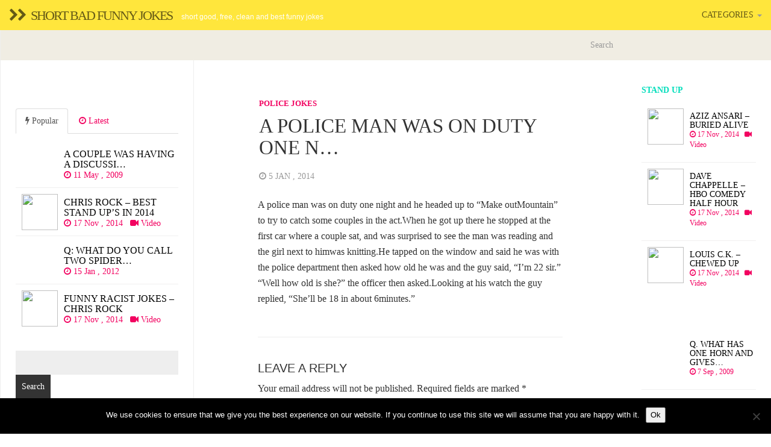

--- FILE ---
content_type: text/html; charset=UTF-8
request_url: https://www.badfunnyjokes.com/police-jokes/a-police-man-was-on-duty-one-n/
body_size: 10894
content:


<!DOCTYPE html>
<html  lang="en-US">
  <head>
    <meta charset="utf-8">
    

<!-- Start Title -->
<title>A police man was on duty one n&#8230; | </title>
<!-- Slut Title -->


<!-- Start Beskrivning/Description -->
<meta name="description" content="A police man was on duty one night and he headed up to &#8220;Make outMountain&#8221; to try to catch some couples in the act.When he got up there he stoppe" />
<!-- Slut Beskrivning/Description -->


    
    <meta name="viewport" content="width=device-width, initial-scale=1.0">
    
    <!-- Favicon -->
    	
		 <link rel="icon" href="https://www.badfunnyjokes.com/wp-content/themes/badfunnyjokes2/img/favicon.png" type="image/x-icon">
	           
		
    <!-- Meta for IE support -->
    <meta http-equiv="X-UA-Compatible" content="IE=edge"> 
    
    <!-- Analytics -->
    
	<meta name='robots' content='max-image-preview:large' />
<link rel='dns-prefetch' href='//fonts.googleapis.com' />
<link rel="alternate" type="application/rss+xml" title="Short bad funny jokes &raquo; Feed" href="https://www.badfunnyjokes.com/feed/" />
<link rel="alternate" type="application/rss+xml" title="Short bad funny jokes &raquo; Comments Feed" href="https://www.badfunnyjokes.com/comments/feed/" />
<link rel="alternate" type="application/rss+xml" title="Short bad funny jokes &raquo; A police man was on duty one n&#8230; Comments Feed" href="https://www.badfunnyjokes.com/police-jokes/a-police-man-was-on-duty-one-n/feed/" />
<link rel="alternate" title="oEmbed (JSON)" type="application/json+oembed" href="https://www.badfunnyjokes.com/wp-json/oembed/1.0/embed?url=https%3A%2F%2Fwww.badfunnyjokes.com%2Fpolice-jokes%2Fa-police-man-was-on-duty-one-n%2F" />
<link rel="alternate" title="oEmbed (XML)" type="text/xml+oembed" href="https://www.badfunnyjokes.com/wp-json/oembed/1.0/embed?url=https%3A%2F%2Fwww.badfunnyjokes.com%2Fpolice-jokes%2Fa-police-man-was-on-duty-one-n%2F&#038;format=xml" />
<style id='wp-img-auto-sizes-contain-inline-css' type='text/css'>
img:is([sizes=auto i],[sizes^="auto," i]){contain-intrinsic-size:3000px 1500px}
/*# sourceURL=wp-img-auto-sizes-contain-inline-css */
</style>
<style id='wp-emoji-styles-inline-css' type='text/css'>

	img.wp-smiley, img.emoji {
		display: inline !important;
		border: none !important;
		box-shadow: none !important;
		height: 1em !important;
		width: 1em !important;
		margin: 0 0.07em !important;
		vertical-align: -0.1em !important;
		background: none !important;
		padding: 0 !important;
	}
/*# sourceURL=wp-emoji-styles-inline-css */
</style>
<style id='wp-block-library-inline-css' type='text/css'>
:root{--wp-block-synced-color:#7a00df;--wp-block-synced-color--rgb:122,0,223;--wp-bound-block-color:var(--wp-block-synced-color);--wp-editor-canvas-background:#ddd;--wp-admin-theme-color:#007cba;--wp-admin-theme-color--rgb:0,124,186;--wp-admin-theme-color-darker-10:#006ba1;--wp-admin-theme-color-darker-10--rgb:0,107,160.5;--wp-admin-theme-color-darker-20:#005a87;--wp-admin-theme-color-darker-20--rgb:0,90,135;--wp-admin-border-width-focus:2px}@media (min-resolution:192dpi){:root{--wp-admin-border-width-focus:1.5px}}.wp-element-button{cursor:pointer}:root .has-very-light-gray-background-color{background-color:#eee}:root .has-very-dark-gray-background-color{background-color:#313131}:root .has-very-light-gray-color{color:#eee}:root .has-very-dark-gray-color{color:#313131}:root .has-vivid-green-cyan-to-vivid-cyan-blue-gradient-background{background:linear-gradient(135deg,#00d084,#0693e3)}:root .has-purple-crush-gradient-background{background:linear-gradient(135deg,#34e2e4,#4721fb 50%,#ab1dfe)}:root .has-hazy-dawn-gradient-background{background:linear-gradient(135deg,#faaca8,#dad0ec)}:root .has-subdued-olive-gradient-background{background:linear-gradient(135deg,#fafae1,#67a671)}:root .has-atomic-cream-gradient-background{background:linear-gradient(135deg,#fdd79a,#004a59)}:root .has-nightshade-gradient-background{background:linear-gradient(135deg,#330968,#31cdcf)}:root .has-midnight-gradient-background{background:linear-gradient(135deg,#020381,#2874fc)}:root{--wp--preset--font-size--normal:16px;--wp--preset--font-size--huge:42px}.has-regular-font-size{font-size:1em}.has-larger-font-size{font-size:2.625em}.has-normal-font-size{font-size:var(--wp--preset--font-size--normal)}.has-huge-font-size{font-size:var(--wp--preset--font-size--huge)}.has-text-align-center{text-align:center}.has-text-align-left{text-align:left}.has-text-align-right{text-align:right}.has-fit-text{white-space:nowrap!important}#end-resizable-editor-section{display:none}.aligncenter{clear:both}.items-justified-left{justify-content:flex-start}.items-justified-center{justify-content:center}.items-justified-right{justify-content:flex-end}.items-justified-space-between{justify-content:space-between}.screen-reader-text{border:0;clip-path:inset(50%);height:1px;margin:-1px;overflow:hidden;padding:0;position:absolute;width:1px;word-wrap:normal!important}.screen-reader-text:focus{background-color:#ddd;clip-path:none;color:#444;display:block;font-size:1em;height:auto;left:5px;line-height:normal;padding:15px 23px 14px;text-decoration:none;top:5px;width:auto;z-index:100000}html :where(.has-border-color){border-style:solid}html :where([style*=border-top-color]){border-top-style:solid}html :where([style*=border-right-color]){border-right-style:solid}html :where([style*=border-bottom-color]){border-bottom-style:solid}html :where([style*=border-left-color]){border-left-style:solid}html :where([style*=border-width]){border-style:solid}html :where([style*=border-top-width]){border-top-style:solid}html :where([style*=border-right-width]){border-right-style:solid}html :where([style*=border-bottom-width]){border-bottom-style:solid}html :where([style*=border-left-width]){border-left-style:solid}html :where(img[class*=wp-image-]){height:auto;max-width:100%}:where(figure){margin:0 0 1em}html :where(.is-position-sticky){--wp-admin--admin-bar--position-offset:var(--wp-admin--admin-bar--height,0px)}@media screen and (max-width:600px){html :where(.is-position-sticky){--wp-admin--admin-bar--position-offset:0px}}

/*# sourceURL=wp-block-library-inline-css */
</style><style id='global-styles-inline-css' type='text/css'>
:root{--wp--preset--aspect-ratio--square: 1;--wp--preset--aspect-ratio--4-3: 4/3;--wp--preset--aspect-ratio--3-4: 3/4;--wp--preset--aspect-ratio--3-2: 3/2;--wp--preset--aspect-ratio--2-3: 2/3;--wp--preset--aspect-ratio--16-9: 16/9;--wp--preset--aspect-ratio--9-16: 9/16;--wp--preset--color--black: #000000;--wp--preset--color--cyan-bluish-gray: #abb8c3;--wp--preset--color--white: #ffffff;--wp--preset--color--pale-pink: #f78da7;--wp--preset--color--vivid-red: #cf2e2e;--wp--preset--color--luminous-vivid-orange: #ff6900;--wp--preset--color--luminous-vivid-amber: #fcb900;--wp--preset--color--light-green-cyan: #7bdcb5;--wp--preset--color--vivid-green-cyan: #00d084;--wp--preset--color--pale-cyan-blue: #8ed1fc;--wp--preset--color--vivid-cyan-blue: #0693e3;--wp--preset--color--vivid-purple: #9b51e0;--wp--preset--gradient--vivid-cyan-blue-to-vivid-purple: linear-gradient(135deg,rgb(6,147,227) 0%,rgb(155,81,224) 100%);--wp--preset--gradient--light-green-cyan-to-vivid-green-cyan: linear-gradient(135deg,rgb(122,220,180) 0%,rgb(0,208,130) 100%);--wp--preset--gradient--luminous-vivid-amber-to-luminous-vivid-orange: linear-gradient(135deg,rgb(252,185,0) 0%,rgb(255,105,0) 100%);--wp--preset--gradient--luminous-vivid-orange-to-vivid-red: linear-gradient(135deg,rgb(255,105,0) 0%,rgb(207,46,46) 100%);--wp--preset--gradient--very-light-gray-to-cyan-bluish-gray: linear-gradient(135deg,rgb(238,238,238) 0%,rgb(169,184,195) 100%);--wp--preset--gradient--cool-to-warm-spectrum: linear-gradient(135deg,rgb(74,234,220) 0%,rgb(151,120,209) 20%,rgb(207,42,186) 40%,rgb(238,44,130) 60%,rgb(251,105,98) 80%,rgb(254,248,76) 100%);--wp--preset--gradient--blush-light-purple: linear-gradient(135deg,rgb(255,206,236) 0%,rgb(152,150,240) 100%);--wp--preset--gradient--blush-bordeaux: linear-gradient(135deg,rgb(254,205,165) 0%,rgb(254,45,45) 50%,rgb(107,0,62) 100%);--wp--preset--gradient--luminous-dusk: linear-gradient(135deg,rgb(255,203,112) 0%,rgb(199,81,192) 50%,rgb(65,88,208) 100%);--wp--preset--gradient--pale-ocean: linear-gradient(135deg,rgb(255,245,203) 0%,rgb(182,227,212) 50%,rgb(51,167,181) 100%);--wp--preset--gradient--electric-grass: linear-gradient(135deg,rgb(202,248,128) 0%,rgb(113,206,126) 100%);--wp--preset--gradient--midnight: linear-gradient(135deg,rgb(2,3,129) 0%,rgb(40,116,252) 100%);--wp--preset--font-size--small: 13px;--wp--preset--font-size--medium: 20px;--wp--preset--font-size--large: 36px;--wp--preset--font-size--x-large: 42px;--wp--preset--spacing--20: 0.44rem;--wp--preset--spacing--30: 0.67rem;--wp--preset--spacing--40: 1rem;--wp--preset--spacing--50: 1.5rem;--wp--preset--spacing--60: 2.25rem;--wp--preset--spacing--70: 3.38rem;--wp--preset--spacing--80: 5.06rem;--wp--preset--shadow--natural: 6px 6px 9px rgba(0, 0, 0, 0.2);--wp--preset--shadow--deep: 12px 12px 50px rgba(0, 0, 0, 0.4);--wp--preset--shadow--sharp: 6px 6px 0px rgba(0, 0, 0, 0.2);--wp--preset--shadow--outlined: 6px 6px 0px -3px rgb(255, 255, 255), 6px 6px rgb(0, 0, 0);--wp--preset--shadow--crisp: 6px 6px 0px rgb(0, 0, 0);}:where(.is-layout-flex){gap: 0.5em;}:where(.is-layout-grid){gap: 0.5em;}body .is-layout-flex{display: flex;}.is-layout-flex{flex-wrap: wrap;align-items: center;}.is-layout-flex > :is(*, div){margin: 0;}body .is-layout-grid{display: grid;}.is-layout-grid > :is(*, div){margin: 0;}:where(.wp-block-columns.is-layout-flex){gap: 2em;}:where(.wp-block-columns.is-layout-grid){gap: 2em;}:where(.wp-block-post-template.is-layout-flex){gap: 1.25em;}:where(.wp-block-post-template.is-layout-grid){gap: 1.25em;}.has-black-color{color: var(--wp--preset--color--black) !important;}.has-cyan-bluish-gray-color{color: var(--wp--preset--color--cyan-bluish-gray) !important;}.has-white-color{color: var(--wp--preset--color--white) !important;}.has-pale-pink-color{color: var(--wp--preset--color--pale-pink) !important;}.has-vivid-red-color{color: var(--wp--preset--color--vivid-red) !important;}.has-luminous-vivid-orange-color{color: var(--wp--preset--color--luminous-vivid-orange) !important;}.has-luminous-vivid-amber-color{color: var(--wp--preset--color--luminous-vivid-amber) !important;}.has-light-green-cyan-color{color: var(--wp--preset--color--light-green-cyan) !important;}.has-vivid-green-cyan-color{color: var(--wp--preset--color--vivid-green-cyan) !important;}.has-pale-cyan-blue-color{color: var(--wp--preset--color--pale-cyan-blue) !important;}.has-vivid-cyan-blue-color{color: var(--wp--preset--color--vivid-cyan-blue) !important;}.has-vivid-purple-color{color: var(--wp--preset--color--vivid-purple) !important;}.has-black-background-color{background-color: var(--wp--preset--color--black) !important;}.has-cyan-bluish-gray-background-color{background-color: var(--wp--preset--color--cyan-bluish-gray) !important;}.has-white-background-color{background-color: var(--wp--preset--color--white) !important;}.has-pale-pink-background-color{background-color: var(--wp--preset--color--pale-pink) !important;}.has-vivid-red-background-color{background-color: var(--wp--preset--color--vivid-red) !important;}.has-luminous-vivid-orange-background-color{background-color: var(--wp--preset--color--luminous-vivid-orange) !important;}.has-luminous-vivid-amber-background-color{background-color: var(--wp--preset--color--luminous-vivid-amber) !important;}.has-light-green-cyan-background-color{background-color: var(--wp--preset--color--light-green-cyan) !important;}.has-vivid-green-cyan-background-color{background-color: var(--wp--preset--color--vivid-green-cyan) !important;}.has-pale-cyan-blue-background-color{background-color: var(--wp--preset--color--pale-cyan-blue) !important;}.has-vivid-cyan-blue-background-color{background-color: var(--wp--preset--color--vivid-cyan-blue) !important;}.has-vivid-purple-background-color{background-color: var(--wp--preset--color--vivid-purple) !important;}.has-black-border-color{border-color: var(--wp--preset--color--black) !important;}.has-cyan-bluish-gray-border-color{border-color: var(--wp--preset--color--cyan-bluish-gray) !important;}.has-white-border-color{border-color: var(--wp--preset--color--white) !important;}.has-pale-pink-border-color{border-color: var(--wp--preset--color--pale-pink) !important;}.has-vivid-red-border-color{border-color: var(--wp--preset--color--vivid-red) !important;}.has-luminous-vivid-orange-border-color{border-color: var(--wp--preset--color--luminous-vivid-orange) !important;}.has-luminous-vivid-amber-border-color{border-color: var(--wp--preset--color--luminous-vivid-amber) !important;}.has-light-green-cyan-border-color{border-color: var(--wp--preset--color--light-green-cyan) !important;}.has-vivid-green-cyan-border-color{border-color: var(--wp--preset--color--vivid-green-cyan) !important;}.has-pale-cyan-blue-border-color{border-color: var(--wp--preset--color--pale-cyan-blue) !important;}.has-vivid-cyan-blue-border-color{border-color: var(--wp--preset--color--vivid-cyan-blue) !important;}.has-vivid-purple-border-color{border-color: var(--wp--preset--color--vivid-purple) !important;}.has-vivid-cyan-blue-to-vivid-purple-gradient-background{background: var(--wp--preset--gradient--vivid-cyan-blue-to-vivid-purple) !important;}.has-light-green-cyan-to-vivid-green-cyan-gradient-background{background: var(--wp--preset--gradient--light-green-cyan-to-vivid-green-cyan) !important;}.has-luminous-vivid-amber-to-luminous-vivid-orange-gradient-background{background: var(--wp--preset--gradient--luminous-vivid-amber-to-luminous-vivid-orange) !important;}.has-luminous-vivid-orange-to-vivid-red-gradient-background{background: var(--wp--preset--gradient--luminous-vivid-orange-to-vivid-red) !important;}.has-very-light-gray-to-cyan-bluish-gray-gradient-background{background: var(--wp--preset--gradient--very-light-gray-to-cyan-bluish-gray) !important;}.has-cool-to-warm-spectrum-gradient-background{background: var(--wp--preset--gradient--cool-to-warm-spectrum) !important;}.has-blush-light-purple-gradient-background{background: var(--wp--preset--gradient--blush-light-purple) !important;}.has-blush-bordeaux-gradient-background{background: var(--wp--preset--gradient--blush-bordeaux) !important;}.has-luminous-dusk-gradient-background{background: var(--wp--preset--gradient--luminous-dusk) !important;}.has-pale-ocean-gradient-background{background: var(--wp--preset--gradient--pale-ocean) !important;}.has-electric-grass-gradient-background{background: var(--wp--preset--gradient--electric-grass) !important;}.has-midnight-gradient-background{background: var(--wp--preset--gradient--midnight) !important;}.has-small-font-size{font-size: var(--wp--preset--font-size--small) !important;}.has-medium-font-size{font-size: var(--wp--preset--font-size--medium) !important;}.has-large-font-size{font-size: var(--wp--preset--font-size--large) !important;}.has-x-large-font-size{font-size: var(--wp--preset--font-size--x-large) !important;}
/*# sourceURL=global-styles-inline-css */
</style>

<style id='classic-theme-styles-inline-css' type='text/css'>
/*! This file is auto-generated */
.wp-block-button__link{color:#fff;background-color:#32373c;border-radius:9999px;box-shadow:none;text-decoration:none;padding:calc(.667em + 2px) calc(1.333em + 2px);font-size:1.125em}.wp-block-file__button{background:#32373c;color:#fff;text-decoration:none}
/*# sourceURL=/wp-includes/css/classic-themes.min.css */
</style>
<link rel='stylesheet' id='cptch_stylesheet-css' href='https://www.badfunnyjokes.com/wp-content/plugins/captcha/css/front_end_style.css?ver=4.4.5' type='text/css' media='all' />
<link rel='stylesheet' id='dashicons-css' href='https://www.badfunnyjokes.com/wp-includes/css/dashicons.min.css?ver=6.9' type='text/css' media='all' />
<link rel='stylesheet' id='cptch_desktop_style-css' href='https://www.badfunnyjokes.com/wp-content/plugins/captcha/css/desktop_style.css?ver=4.4.5' type='text/css' media='all' />
<link rel='stylesheet' id='cookie-notice-front-css' href='https://www.badfunnyjokes.com/wp-content/plugins/cookie-notice/css/front.min.css?ver=2.5.11' type='text/css' media='all' />
<link rel='stylesheet' id='bootstrap-css' href='https://www.badfunnyjokes.com/wp-content/themes/badfunnyjokes2/css/bootstrap.min.css?ver=6.9' type='text/css' media='screen' />
<link rel='stylesheet' id='font-awesome-css' href='https://www.badfunnyjokes.com/wp-content/themes/badfunnyjokes2/font-awesome/css/font-awesome.min.css' type='text/css' media='screen' />
<link rel='stylesheet' id='screen-css' href='https://www.badfunnyjokes.com/wp-content/themes/badfunnyjokes2/style.css' type='text/css' media='screen' />
<link rel='stylesheet' id='magnific-popup-css' href='https://www.badfunnyjokes.com/wp-content/themes/badfunnyjokes2/css/magnific-popup.css?ver=6.9' type='text/css' media='screen' />
<link rel='stylesheet' id='slick-css' href='https://www.badfunnyjokes.com/wp-content/themes/badfunnyjokes2/css/slick.css?ver=6.9' type='text/css' media='screen' />
<link rel='stylesheet' id='lato-css' href='http://fonts.googleapis.com/css?family=Lato%3A300%2C400%2C700%2C900&#038;ver=6.9' type='text/css' media='screen' />
<link rel='stylesheet' id='google-font-css' href='http://fonts.googleapis.com/css?family=Oxygen%3A300%2C400%2C700&#038;ver=6.9' type='text/css' media='screen' />
<script type="text/javascript" id="cookie-notice-front-js-before">
/* <![CDATA[ */
var cnArgs = {"ajaxUrl":"https:\/\/www.badfunnyjokes.com\/wp-admin\/admin-ajax.php","nonce":"5d76ada5e6","hideEffect":"fade","position":"bottom","onScroll":false,"onScrollOffset":100,"onClick":false,"cookieName":"cookie_notice_accepted","cookieTime":2592000,"cookieTimeRejected":2592000,"globalCookie":false,"redirection":false,"cache":true,"revokeCookies":false,"revokeCookiesOpt":"automatic"};

//# sourceURL=cookie-notice-front-js-before
/* ]]> */
</script>
<script type="text/javascript" src="https://www.badfunnyjokes.com/wp-content/plugins/cookie-notice/js/front.min.js?ver=2.5.11" id="cookie-notice-front-js"></script>
<script type="text/javascript" src="https://www.badfunnyjokes.com/wp-includes/js/jquery/jquery.min.js?ver=3.7.1" id="jquery-core-js"></script>
<script type="text/javascript" src="https://www.badfunnyjokes.com/wp-includes/js/jquery/jquery-migrate.min.js?ver=3.4.1" id="jquery-migrate-js"></script>
<link rel="https://api.w.org/" href="https://www.badfunnyjokes.com/wp-json/" /><link rel="alternate" title="JSON" type="application/json" href="https://www.badfunnyjokes.com/wp-json/wp/v2/posts/8300" /><link rel="EditURI" type="application/rsd+xml" title="RSD" href="https://www.badfunnyjokes.com/xmlrpc.php?rsd" />
<meta name="generator" content="WordPress 6.9" />
<link rel="canonical" href="https://www.badfunnyjokes.com/police-jokes/a-police-man-was-on-duty-one-n/" />
<link rel='shortlink' href='https://www.badfunnyjokes.com/?p=8300' />
    
        
    <style type="text/css">

        #mainmenu, 
        .navbar-fixed-top,
        #comments #submit {background-color: #ffe63c; }
        
        .featured .date-feat,
        .item-featured-single .date-feat,
        .carousel-caption .date-feat,
        .featured-item {color: #04debc}
        
        .widget-bar-button{background-color: #04debc}
        
        .tag-post{color: #ffe63c}
             
        a{color: #f20260 }
        
        .navbar-fixed-top .navbar-nav > li > a:hover{background-color: #f20260}

        a:focus, a:hover, 
        .grid-tit a:hover {color:#04debc}  
        
        .navbar-fixed-top .navbar-nav > li > a, 
        .navbar-fixed-top .navbar-brand {color: #645a16;}
        
        
                
        
        
				.title, 
				.grid-tit, 
				.sing-tit,
				.widget h3,
				.navbar-inverse .navbar-brand span,
				.navbar-inverse .navbar-nav > li > a  {font-family: Oxygen; font-weight: 400;  }
				
				 
			
    </style>
    
    <style type="text/css">.recentcomments a{display:inline !important;padding:0 !important;margin:0 !important;}</style>	
    <!-- HTML5 shim and Respond.js IE8 support of HTML5 elements and media queries -->
    <!--[if lt IE 9]>
    
      <script src="https://oss.maxcdn.com/libs/html5shiv/3.7.0/html5shiv.js"></script>
      <script src="https://oss.maxcdn.com/libs/respond.js/1.3.0/respond.min.js"></script>
      
      <style> /* style for fix ie */ 
      
      	.item-featured-single {margin-top:50px}
      	
      </style>
      
    <![endif]--> 
	
<!-- Google Analytics -->

<!-- Google Webmaster Tools -->

<!-- Bing Webmaster Tools -->

<!-- Zanox -->
<script async src="https://pagead2.googlesyndication.com/pagead/js/adsbygoogle.js?client=ca-pub-5696222765219621"
     crossorigin="anonymous"></script>
</head>
<body class="wp-singular post-template-default single single-post postid-8300 single-format-standard wp-theme-fullby-premium wp-child-theme-badfunnyjokes2 cookies-not-set">

    <div class="navbar navbar-inverse navbar-fixed-top">
     
		<div class="navbar-header">
		  
			<button type="button" class="navbar-toggle" data-toggle="collapse" data-target="#mainmenu">
			
				<span class="icon-bar"></span>
				<span class="icon-bar"></span>
				<span class="icon-bar"></span>
				
			</button>
			
						           
				<h1><a class="navbar-brand" href="https://www.badfunnyjokes.com"><i class="fa fa-chevron-right"></i><i class="fa fa-chevron-right"></i>&nbsp; <span>Short bad funny jokes</span></a><small>Short good, free, clean and best funny jokes</small> </h1>
					               
					  
		</div>
		
		<div id="mainmenu" class="collapse navbar-collapse">
		
			<ul id="menu-mainmenu" class="nav navbar-nav navbar-right"><li id="menu-item-9428" class="menu-item menu-item-type-custom menu-item-object-custom menu-item-has-children menu-item-9428 dropdown"><a title="Categories" href="#" data-toggle="dropdown" class="dropdown-toggle">Categories <span class="caret"></span></a>
<ul role="menu" class=" dropdown-menu">
	<li id="menu-item-9408" class="menu-item menu-item-type-taxonomy menu-item-object-category menu-item-9408"><a title="Knock Knock jokes" href="https://www.badfunnyjokes.com/short-good/knock-knock-jokes/">Knock Knock jokes</a></li>
	<li id="menu-item-9409" class="menu-item menu-item-type-taxonomy menu-item-object-category menu-item-9409"><a title="Dirty jokes" href="https://www.badfunnyjokes.com/short-good/dirty-jokes/">Dirty jokes</a></li>
	<li id="menu-item-9410" class="menu-item menu-item-type-taxonomy menu-item-object-category menu-item-9410"><a title="Blonde jokes" href="https://www.badfunnyjokes.com/short-good/blonde-jokes/">Blonde jokes</a></li>
	<li id="menu-item-9411" class="menu-item menu-item-type-taxonomy menu-item-object-category menu-item-9411"><a title="Dog jokes" href="https://www.badfunnyjokes.com/short-good/dog-jokes/">Dog jokes</a></li>
	<li id="menu-item-9412" class="menu-item menu-item-type-taxonomy menu-item-object-category menu-item-9412"><a title="Ethnic jokes" href="https://www.badfunnyjokes.com/short-good/ethnic-jokes/">Ethnic jokes</a></li>
	<li id="menu-item-9413" class="menu-item menu-item-type-taxonomy menu-item-object-category menu-item-9413"><a title="School jokes" href="https://www.badfunnyjokes.com/short-good/school-jokes/">School jokes</a></li>
	<li id="menu-item-9414" class="menu-item menu-item-type-taxonomy menu-item-object-category menu-item-9414"><a title="Marriage jokes" href="https://www.badfunnyjokes.com/short-good/marriage-jokes/">Marriage jokes</a></li>
	<li id="menu-item-9415" class="menu-item menu-item-type-taxonomy menu-item-object-category menu-item-9415"><a title="Humor jokes" href="https://www.badfunnyjokes.com/short-good/humor-jokes/">Humor jokes</a></li>
	<li id="menu-item-9416" class="menu-item menu-item-type-taxonomy menu-item-object-category menu-item-9416"><a title="Car and train jokes" href="https://www.badfunnyjokes.com/short-good/car-and-train-jokes/">Car and train jokes</a></li>
	<li id="menu-item-9417" class="menu-item menu-item-type-taxonomy menu-item-object-category menu-item-9417"><a title="Insect jokes" href="https://www.badfunnyjokes.com/short-good/insect-jokes/">Insect jokes</a></li>
</ul>
</li>
</ul>			
		</div><!--/.nav-collapse -->
    
    </div>
 
    	
	
		<div class="row spacer"></div>		   
			
			
	
	<div class="navbar navbar-inverse navbar-sub">
     
		<div class="navbar-header navbar-header-sub">
		
			<button type="button" class="navbar-toggle" data-toggle="collapse" data-target="#submenu">
			
				<span class="icon-bar"></span>
				<span class="icon-bar"></span>
				<span class="icon-bar"></span>
				
			</button>
			
					
		</div>
		
		<div  id="submenu" class="collapse navbar-collapse">
			
			<div class="nav navbar-nav"><ul>
<li id="menu-item-2" class="menu-item-2"><a></a></li>
</ul></div>
		
			<div class="col-sm-3 col-md-3 pull-right search-cont">
			    <form class="navbar-form" role="search" method="get" action="https://www.badfunnyjokes.com">
			        
			        <div class="input-group">
			            <input type="text" class="form-control" placeholder="Search" name="s" id="srch-term">
			            <div class="input-group-btn">
			                <button class="btn btn-default" type="submit"></button>
			            </div>
			        </div>
			    </form>
			</div>
					
		</div><!--/.nav-collapse -->

	</div>
	
			
		
	<div class="col-md-9  col-md-push-3  single"> 
	
		<div class=" col-md-9  single-in">
		
			
				                
                	<div class="row spacer-sing"> </div>	
                
                
				<div class="sing-tit-cont">
				
					<p class="cat"> <a href="https://www.badfunnyjokes.com/short-good/police-jokes/" rel="category tag">Police jokes</a></p> 
					
					<h2 class="sing-tit">A police man was on duty one n&#8230;</h2>
				
					<p class="meta">
					
						<i class="fa fa-clock-o"></i> 5 Jan , 2014  &nbsp;
					
							             		
	             			             		
					</p>
					
				</div>

				<div class="sing-cont">
					
					<div class="sing-spacer">
					
						<p>A police man was on duty one night and he headed up to &#8220;Make outMountain&#8221; to try to catch some couples in the act.When he got up there he stopped at the first car where a couple sat, and was surprised to see the man was reading and the girl next to himwas knitting.He tapped on the window and said he was with the police department then asked how old he was and the guy said, &#8220;I&#8217;m 22 sir.&#8221; &#8220;Well how old is she?&#8221; the officer then asked.Looking at his watch the guy replied, &#8220;She&#8217;ll be 18 in about 6minutes.&#8221;</p>
						
						
						
						<p class="cont-tag">
													</p>
					
												
												
						
												
							 
												
												
						
						<div class="clear"></div>	
						
						<hr /> 
						
						<div id="comments">
						        
								<div id="respond" class="comment-respond">
		<h3 id="reply-title" class="comment-reply-title">Leave a Reply</h3><form action="https://www.badfunnyjokes.com/wp-comments-post.php" method="post" id="commentform" class="comment-form"><p class="comment-notes"><span id="email-notes">Your email address will not be published.</span> <span class="required-field-message">Required fields are marked <span class="required">*</span></span></p><p><textarea name="comment" id="comment" cols="58" rows="10" tabindex="4" aria-required="true"></textarea></p><p class="comment-form-author"><label for="author">Name <span class="required">*</span></label> <input id="author" name="author" type="text" value="" size="30" maxlength="245" autocomplete="name" required="required" /></p>
<p class="comment-form-email"><label for="email">Email <span class="required">*</span></label> <input id="email" name="email" type="text" value="" size="30" maxlength="100" aria-describedby="email-notes" autocomplete="email" required="required" /></p>
<p class="comment-form-url"><label for="url">Website</label> <input id="url" name="url" type="text" value="" size="30" maxlength="200" autocomplete="url" /></p>
<p class="cptch_block"><script class="cptch_to_remove">
				(function( timeout ) {
					setTimeout(
						function() {
							var notice = document.getElementById("cptch_time_limit_notice_65");
							if ( notice )
								notice.style.display = "block";
						},
						timeout
					);
				})(120000);
			</script>
			<span id="cptch_time_limit_notice_65" class="cptch_time_limit_notice cptch_to_remove">Time limit is exhausted. Please reload CAPTCHA.</span><span class="cptch_wrap cptch_math_actions">
				<label class="cptch_label" for="cptch_input_65"><span class="cptch_span"><input id="cptch_input_65" class="cptch_input cptch_wp_comments" type="text" autocomplete="off" name="cptch_number" value="" maxlength="2" size="2" aria-required="true" required="required" style="margin-bottom:0;display:inline;font-size: 12px;width: 40px;" /></span>
					<span class="cptch_span">&nbsp;&times;&nbsp;</span>
					<span class="cptch_span">e&#105;&#103;ht</span>
					<span class="cptch_span">&nbsp;=&nbsp;</span>
					<span class="cptch_span">56</span>
					<input type="hidden" name="cptch_result" value="wwI=" /><input type="hidden" name="cptch_time" value="1769030284" />
					<input type="hidden" name="cptch_form" value="wp_comments" />
				</label><span class="cptch_reload_button_wrap hide-if-no-js">
					<noscript>
						<style type="text/css">
							.hide-if-no-js {
								display: none !important;
							}
						</style>
					</noscript>
					<span class="cptch_reload_button dashicons dashicons-update"></span>
				</span></span></p><p class="form-submit"><input name="submit" type="submit" id="submit" class="submit" value="Submit Comment" /> <input type='hidden' name='comment_post_ID' value='8300' id='comment_post_ID' />
<input type='hidden' name='comment_parent' id='comment_parent' value='0' />
</p></form>	</div><!-- #respond -->
	<div class="comments_rss"><p><a href="https://www.badfunnyjokes.com/police-jokes/a-police-man-was-on-duty-one-n/feed/">Comments RSS Feed</a></p></div>						
						</div> 

					</div>

				</div>
				 					
				         
	        
		</div>	
		
				 
		<div class="col-md-3">
		
			<div class="sec-sidebar">

				
<div class="widget widget_text">
</div>

	<div id="last3-4" class="widget widget_last3">
    			<p class="featured-item">Stand up</p>
    			
    							
									
					<a href="https://www.badfunnyjokes.com/stand-ups/aziz-ansari-buried-alive/">
				
													
							<img src="http://img.youtube.com/vi/-54m9qN7QJ0/0.jpg" class="grid-cop"/>
						
												                
		
			    		<h3 class="title">Aziz Ansari &#8211; Buried Alive</h3>
			    		
			    		<div class="date"><i class="fa fa-clock-o"></i> 17 Nov , 2014 &nbsp;
			    		
			    		
										             			
			             		<i class="fa fa-video-camera"></i> Video
			             			
			             			             		
		
			    		</div>
		
			    	</a>
					
									
					<a href="https://www.badfunnyjokes.com/stand-ups/dave-chappelle-hbo-comedy-half-hour/">
				
													
							<img src="http://img.youtube.com/vi/8vV_XLn6wuE/0.jpg" class="grid-cop"/>
						
												                
		
			    		<h3 class="title">Dave Chappelle &#8211; HBO Comedy Half Hour</h3>
			    		
			    		<div class="date"><i class="fa fa-clock-o"></i> 17 Nov , 2014 &nbsp;
			    		
			    		
										             			
			             		<i class="fa fa-video-camera"></i> Video
			             			
			             			             		
		
			    		</div>
		
			    	</a>
					
									
					<a href="https://www.badfunnyjokes.com/stand-ups/louis-c-k-chewed-up/">
				
													
							<img src="http://img.youtube.com/vi/bTFtbY3EjJw/0.jpg" class="grid-cop"/>
						
												                
		
			    		<h3 class="title">Louis C.K. &#8211; Chewed Up</h3>
			    		
			    		<div class="date"><i class="fa fa-clock-o"></i> 17 Nov , 2014 &nbsp;
			    		
			    		
										             			
			             		<i class="fa fa-video-camera"></i> Video
			             			
			             			             		
		
			    		</div>
		
			    	</a>
					
					

	</div><div id="last3-2" class="widget widget_last3">
    			<p class="featured-item"></p>
    			
    							
									
					<a href="https://www.badfunnyjokes.com/car-and-train-jokes/q-what-has-one-horn-and-gives/">
				
												                
		
			    		<h3 class="title">Q. What has one horn and gives&#8230;</h3>
			    		
			    		<div class="date"><i class="fa fa-clock-o"></i> 7 Sep , 2009 &nbsp;
			    		
			    		
									             		
		
			    		</div>
		
			    	</a>
					
									
					<a href="https://www.badfunnyjokes.com/car-and-train-jokes/q-what-kind-of-a-car-does-a-c/">
				
												                
		
			    		<h3 class="title">Q: What kind of a car does a c&#8230;</h3>
			    		
			    		<div class="date"><i class="fa fa-clock-o"></i> 7 Sep , 2009 &nbsp;
			    		
			    		
									             		
		
			    		</div>
		
			    	</a>
					
									
					<a href="https://www.badfunnyjokes.com/car-and-train-jokes/the-only-thing-wrong-with-a-pe/">
				
												                
		
			    		<h3 class="title">The only thing wrong with a pe&#8230;</h3>
			    		
			    		<div class="date"><i class="fa fa-clock-o"></i> 7 Sep , 2009 &nbsp;
			    		
			    		
									             		
		
			    		</div>
		
			    	</a>
					
					

	</div><div id="last3-3" class="widget widget_last3">
    			<p class="featured-item"></p>
    			
    							
									
					<a href="https://www.badfunnyjokes.com/knock-knock-jokes/knock-knockwhos-there-cynthi/">
				
												                
		
			    		<h3 class="title">Knock KnockWho&#8217;s there !Cynthi&#8230;</h3>
			    		
			    		<div class="date"><i class="fa fa-clock-o"></i> 5 Aug , 2011 &nbsp;
			    		
			    		
									             		
		
			    		</div>
		
			    	</a>
					
									
					<a href="https://www.badfunnyjokes.com/knock-knock-jokes/knock-knockwhos-there-cy-cy/">
				
												                
		
			    		<h3 class="title">Knock KnockWho&#8217;s there !Cy !Cy&#8230;</h3>
			    		
			    		<div class="date"><i class="fa fa-clock-o"></i> 5 Aug , 2011 &nbsp;
			    		
			    		
									             		
		
			    		</div>
		
			    	</a>
					
									
					<a href="https://www.badfunnyjokes.com/knock-knock-jokes/knock-knockwhos-there-cyprus/">
				
												                
		
			    		<h3 class="title">Knock KnockWho&#8217;s there !Cyprus&#8230;</h3>
			    		
			    		<div class="date"><i class="fa fa-clock-o"></i> 5 Aug , 2011 &nbsp;
			    		
			    		
									             		
		
			    		</div>
		
			    	</a>
					
					

	</div>	
										
		    </div>
		   
		 </div>
		 
		 
	</div>			

	<div class="col-md-3  col-md-pull-9  sidebar">

		
	<div class="social">
	
				
				
				
				
				
				
				
	</div>

<!--
<div class="widget widget_text">
<h3>Share and enjoy!</h3>
</div>
-->


<div class="widget widget_text">
</div>

	
			
		<div class="tab-spacer">

		<!-- Nav tabs -->
		<ul class="nav nav-tabs" id="myTab">
		
			<li class="active"><a href="#home" data-toggle="tab"> <i class="fa fa-bolt"></i> Popular</a></li>
			<li><a href="#profile" data-toggle="tab"> <i class="fa fa-clock-o"></i> Latest</a></li>
			
		</ul>
			
		<!-- Tab panes -->
		<div class="tab-content">
			
			<div class="tab-pane fade in active" id="home">
	
						
				<a href="https://www.badfunnyjokes.com/money-jokes/a-couple-was-having-a-discussi/">
				
				
										                
	
		    		<h3 class="title">A couple was having a discussi&#8230;</h3>
		    		
		    		<div class="date"><i class="fa fa-clock-o"></i> 11 May , 2009 &nbsp;
		    		
		    		
							             		
	
		    		</div>
	
		    	</a>
		
						
				<a href="https://www.badfunnyjokes.com/stand-ups/chris-rock-best-stand-ups-in-2014/">
				
				
											
						<img src="http://img.youtube.com/vi/v3HPF92NhrE/0.jpg" class="grid-cop"/>
					
										                
	
		    		<h3 class="title">Chris Rock &#8211; Best Stand Up&#8217;s in 2014</h3>
		    		
		    		<div class="date"><i class="fa fa-clock-o"></i> 17 Nov , 2014 &nbsp;
		    		
		    		
								             			
		             		<i class="fa fa-video-camera"></i> Video
		             			
		             		             		
	
		    		</div>
	
		    	</a>
		
						
				<a href="https://www.badfunnyjokes.com/marriage-jokes/q-what-do-you-call-two-spider/">
				
				
										                
	
		    		<h3 class="title">Q: What do you call two spider&#8230;</h3>
		    		
		    		<div class="date"><i class="fa fa-clock-o"></i> 15 Jan , 2012 &nbsp;
		    		
		    		
							             		
	
		    		</div>
	
		    	</a>
		
						
				<a href="https://www.badfunnyjokes.com/ethnic-jokes/funny-racist-jokes-chris-rock/">
				
				
											
						<img src="http://img.youtube.com/vi/sG5Kjsz_Y2E/0.jpg" class="grid-cop"/>
					
										                
	
		    		<h3 class="title">Funny Racist jokes &#8211; Chris Rock</h3>
		    		
		    		<div class="date"><i class="fa fa-clock-o"></i> 17 Nov , 2014 &nbsp;
		    		
		    		
								             			
		             		<i class="fa fa-video-camera"></i> Video
		             			
		             		             		
	
		    		</div>
	
		    	</a>
		
							
			</div>
			
			<div class="tab-pane fade" id="profile">
			  	
		  				
					<a href="https://www.badfunnyjokes.com/zoo-jokes/zoo-visitor-whats-the-new-ba/">
					
					
												             
		
			    		<h3 class="title">Zoo visitor: What&#8217;s the new ba&#8230;</h3>
			    		
			    		<div class="date"><i class="fa fa-clock-o"></i> 3 May , 2016 &nbsp;
			    		
			    		
									             		
		
			    		</div>
			    		
			    	</a>
		
						
					<a href="https://www.badfunnyjokes.com/zoo-jokes/you-dont-see-many-reindeer-in/">
					
					
												             
		
			    		<h3 class="title">You don&#8217;t see many reindeer in&#8230;</h3>
			    		
			    		<div class="date"><i class="fa fa-clock-o"></i> 3 May , 2016 &nbsp;
			    		
			    		
									             		
		
			    		</div>
			    		
			    	</a>
		
						
					<a href="https://www.badfunnyjokes.com/zoo-jokes/a-father-and-his-small-son-wer-2/">
					
					
												             
		
			    		<h3 class="title">A father and his small son wer&#8230;</h3>
			    		
			    		<div class="date"><i class="fa fa-clock-o"></i> 3 May , 2016 &nbsp;
			    		
			    		
									             		
		
			    		</div>
			    		
			    	</a>
		
						
					<a href="https://www.badfunnyjokes.com/zoo-jokes/zoo-keeperive-lost-one-of-m/">
					
					
												             
		
			    		<h3 class="title">Zoo Keeper:&#8221;I&#8217;ve lost one of m&#8230;</h3>
			    		
			    		<div class="date"><i class="fa fa-clock-o"></i> 3 May , 2016 &nbsp;
			    		
			    		
									             		
		
			    		</div>
			    		
			    	</a>
		
							  	
			</div>
					 
		</div>
	
	</div>

	<div id="search-3" class="widget widget_search"><form role="search" method="get" id="searchform" class="searchform" action="https://www.badfunnyjokes.com/">
				<div>
					<label class="screen-reader-text" for="s">Search for:</label>
					<input type="text" value="" name="s" id="s" />
					<input type="submit" id="searchsubmit" value="Search" />
				</div>
			</form></div>		
	
			    
	</div>


	<div class="col-md-12 footer">
	
		&copy; Copyright 2026  &nbsp;<i class="fa fa-chevron-right"></i><i class="fa fa-chevron-right"></i>&nbsp; <span> Short bad funny jokes</span> <strong class="pull-right"><a href="#top"><i class="fa fa-angle-double-up"></i> TOP</a></strong>
		
	</div>
	
	
		

	<div class="col-md-12 footer">
		
				
	</div>
	

	<script type="speculationrules">
{"prefetch":[{"source":"document","where":{"and":[{"href_matches":"/*"},{"not":{"href_matches":["/wp-*.php","/wp-admin/*","/wp-content/uploads/*","/wp-content/*","/wp-content/plugins/*","/wp-content/themes/badfunnyjokes2/*","/wp-content/themes/fullby-premium/*","/*\\?(.+)"]}},{"not":{"selector_matches":"a[rel~=\"nofollow\"]"}},{"not":{"selector_matches":".no-prefetch, .no-prefetch a"}}]},"eagerness":"conservative"}]}
</script>
<script type="text/javascript" src="https://www.badfunnyjokes.com/wp-content/themes/fullby-premium/js/bootstrap.min.js" id="bootstrap-js-js"></script>
<script type="text/javascript" src="https://www.badfunnyjokes.com/wp-content/themes/fullby-premium/js/jquery.sharrre.min.js" id="sharrre-js"></script>
<script type="text/javascript" src="https://www.badfunnyjokes.com/wp-content/themes/fullby-premium/js/jquery.magnific-popup.min.js" id="magnific-popup-js"></script>
<script type="text/javascript" src="https://www.badfunnyjokes.com/wp-content/themes/fullby-premium/js/fullby-script.js" id="fullby-script-js-js"></script>
<script type="text/javascript" id="cptch_front_end_script-js-extra">
/* <![CDATA[ */
var cptch_vars = {"nonce":"4a889a0991","ajaxurl":"https://www.badfunnyjokes.com/wp-admin/admin-ajax.php","enlarge":"0"};
//# sourceURL=cptch_front_end_script-js-extra
/* ]]> */
</script>
<script type="text/javascript" src="https://www.badfunnyjokes.com/wp-content/plugins/captcha/js/front_end_script.js?ver=6.9" id="cptch_front_end_script-js"></script>
<script id="wp-emoji-settings" type="application/json">
{"baseUrl":"https://s.w.org/images/core/emoji/17.0.2/72x72/","ext":".png","svgUrl":"https://s.w.org/images/core/emoji/17.0.2/svg/","svgExt":".svg","source":{"concatemoji":"https://www.badfunnyjokes.com/wp-includes/js/wp-emoji-release.min.js?ver=6.9"}}
</script>
<script type="module">
/* <![CDATA[ */
/*! This file is auto-generated */
const a=JSON.parse(document.getElementById("wp-emoji-settings").textContent),o=(window._wpemojiSettings=a,"wpEmojiSettingsSupports"),s=["flag","emoji"];function i(e){try{var t={supportTests:e,timestamp:(new Date).valueOf()};sessionStorage.setItem(o,JSON.stringify(t))}catch(e){}}function c(e,t,n){e.clearRect(0,0,e.canvas.width,e.canvas.height),e.fillText(t,0,0);t=new Uint32Array(e.getImageData(0,0,e.canvas.width,e.canvas.height).data);e.clearRect(0,0,e.canvas.width,e.canvas.height),e.fillText(n,0,0);const a=new Uint32Array(e.getImageData(0,0,e.canvas.width,e.canvas.height).data);return t.every((e,t)=>e===a[t])}function p(e,t){e.clearRect(0,0,e.canvas.width,e.canvas.height),e.fillText(t,0,0);var n=e.getImageData(16,16,1,1);for(let e=0;e<n.data.length;e++)if(0!==n.data[e])return!1;return!0}function u(e,t,n,a){switch(t){case"flag":return n(e,"\ud83c\udff3\ufe0f\u200d\u26a7\ufe0f","\ud83c\udff3\ufe0f\u200b\u26a7\ufe0f")?!1:!n(e,"\ud83c\udde8\ud83c\uddf6","\ud83c\udde8\u200b\ud83c\uddf6")&&!n(e,"\ud83c\udff4\udb40\udc67\udb40\udc62\udb40\udc65\udb40\udc6e\udb40\udc67\udb40\udc7f","\ud83c\udff4\u200b\udb40\udc67\u200b\udb40\udc62\u200b\udb40\udc65\u200b\udb40\udc6e\u200b\udb40\udc67\u200b\udb40\udc7f");case"emoji":return!a(e,"\ud83e\u1fac8")}return!1}function f(e,t,n,a){let r;const o=(r="undefined"!=typeof WorkerGlobalScope&&self instanceof WorkerGlobalScope?new OffscreenCanvas(300,150):document.createElement("canvas")).getContext("2d",{willReadFrequently:!0}),s=(o.textBaseline="top",o.font="600 32px Arial",{});return e.forEach(e=>{s[e]=t(o,e,n,a)}),s}function r(e){var t=document.createElement("script");t.src=e,t.defer=!0,document.head.appendChild(t)}a.supports={everything:!0,everythingExceptFlag:!0},new Promise(t=>{let n=function(){try{var e=JSON.parse(sessionStorage.getItem(o));if("object"==typeof e&&"number"==typeof e.timestamp&&(new Date).valueOf()<e.timestamp+604800&&"object"==typeof e.supportTests)return e.supportTests}catch(e){}return null}();if(!n){if("undefined"!=typeof Worker&&"undefined"!=typeof OffscreenCanvas&&"undefined"!=typeof URL&&URL.createObjectURL&&"undefined"!=typeof Blob)try{var e="postMessage("+f.toString()+"("+[JSON.stringify(s),u.toString(),c.toString(),p.toString()].join(",")+"));",a=new Blob([e],{type:"text/javascript"});const r=new Worker(URL.createObjectURL(a),{name:"wpTestEmojiSupports"});return void(r.onmessage=e=>{i(n=e.data),r.terminate(),t(n)})}catch(e){}i(n=f(s,u,c,p))}t(n)}).then(e=>{for(const n in e)a.supports[n]=e[n],a.supports.everything=a.supports.everything&&a.supports[n],"flag"!==n&&(a.supports.everythingExceptFlag=a.supports.everythingExceptFlag&&a.supports[n]);var t;a.supports.everythingExceptFlag=a.supports.everythingExceptFlag&&!a.supports.flag,a.supports.everything||((t=a.source||{}).concatemoji?r(t.concatemoji):t.wpemoji&&t.twemoji&&(r(t.twemoji),r(t.wpemoji)))});
//# sourceURL=https://www.badfunnyjokes.com/wp-includes/js/wp-emoji-loader.min.js
/* ]]> */
</script>

		<!-- Cookie Notice plugin v2.5.11 by Hu-manity.co https://hu-manity.co/ -->
		<div id="cookie-notice" role="dialog" class="cookie-notice-hidden cookie-revoke-hidden cn-position-bottom" aria-label="Cookie Notice" style="background-color: rgba(0,0,0,1);"><div class="cookie-notice-container" style="color: #fff"><span id="cn-notice-text" class="cn-text-container">We use cookies to ensure that we give you the best experience on our website. If you continue to use this site we will assume that you are happy with it.</span><span id="cn-notice-buttons" class="cn-buttons-container"><button id="cn-accept-cookie" data-cookie-set="accept" class="cn-set-cookie cn-button cn-button-custom button" aria-label="Ok">Ok</button></span><button type="button" id="cn-close-notice" data-cookie-set="accept" class="cn-close-icon" aria-label="No"></button></div>
			
		</div>
		<!-- / Cookie Notice plugin -->



<script>
  (function(i,s,o,g,r,a,m){i['GoogleAnalyticsObject']=r;i[r]=i[r]||function(){
  (i[r].q=i[r].q||[]).push(arguments)},i[r].l=1*new Date();a=s.createElement(o),
  m=s.getElementsByTagName(o)[0];a.async=1;a.src=g;m.parentNode.insertBefore(a,m)
  })(window,document,'script','//www.google-analytics.com/analytics.js','ga');

  ga('create', 'UA-48312133-11', 'auto');
  ga('send', 'pageview');

</script>
	
    
  </body>
</html>

    	


--- FILE ---
content_type: text/html; charset=utf-8
request_url: https://www.google.com/recaptcha/api2/aframe
body_size: 267
content:
<!DOCTYPE HTML><html><head><meta http-equiv="content-type" content="text/html; charset=UTF-8"></head><body><script nonce="CaU60cBByhfJM_AE_I_O3g">/** Anti-fraud and anti-abuse applications only. See google.com/recaptcha */ try{var clients={'sodar':'https://pagead2.googlesyndication.com/pagead/sodar?'};window.addEventListener("message",function(a){try{if(a.source===window.parent){var b=JSON.parse(a.data);var c=clients[b['id']];if(c){var d=document.createElement('img');d.src=c+b['params']+'&rc='+(localStorage.getItem("rc::a")?sessionStorage.getItem("rc::b"):"");window.document.body.appendChild(d);sessionStorage.setItem("rc::e",parseInt(sessionStorage.getItem("rc::e")||0)+1);localStorage.setItem("rc::h",'1769030287075');}}}catch(b){}});window.parent.postMessage("_grecaptcha_ready", "*");}catch(b){}</script></body></html>

--- FILE ---
content_type: text/plain
request_url: https://www.google-analytics.com/j/collect?v=1&_v=j102&a=1163270680&t=pageview&_s=1&dl=https%3A%2F%2Fwww.badfunnyjokes.com%2Fpolice-jokes%2Fa-police-man-was-on-duty-one-n%2F&ul=en-us%40posix&dt=A%20police%20man%20was%20on%20duty%20one%20n%E2%80%A6%20%7C&sr=1280x720&vp=1280x720&_u=IEBAAEABAAAAACAAI~&jid=308110007&gjid=573273066&cid=1305892656.1769030286&tid=UA-48312133-11&_gid=78728205.1769030286&_r=1&_slc=1&z=334434991
body_size: -451
content:
2,cG-N3H72X0JWT